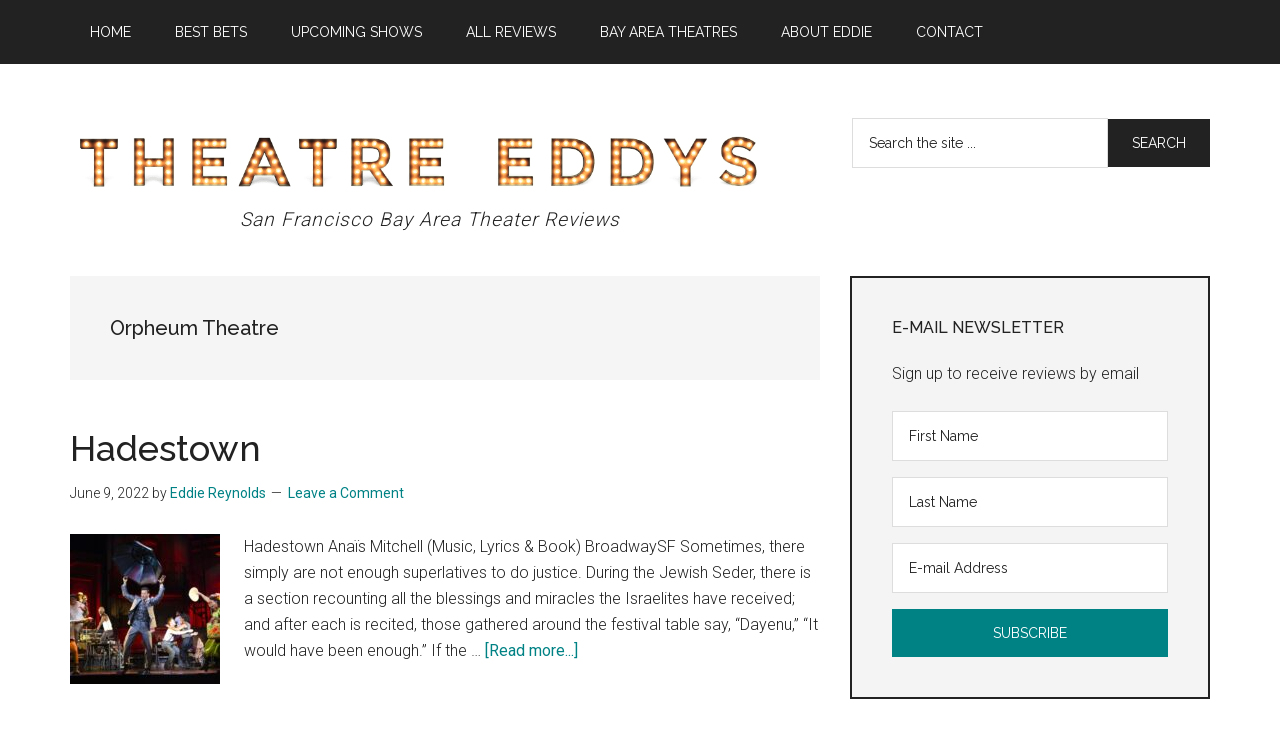

--- FILE ---
content_type: text/html; charset=UTF-8
request_url: https://theatreeddys.com/tag/orpheum-theatre
body_size: 13247
content:
<!DOCTYPE html>
<html lang="en-US">
<head >
<meta charset="UTF-8" />
		<meta name="robots" content="noindex" />
		<meta name="viewport" content="width=device-width, initial-scale=1" />
<title>Orpheum Theatre // Theatre Eddys</title>
<meta name='robots' content='max-image-preview:large' />
	<style>img:is([sizes="auto" i], [sizes^="auto," i]) { contain-intrinsic-size: 3000px 1500px }</style>
	<link rel='dns-prefetch' href='//fonts.googleapis.com' />
<link rel="alternate" type="application/rss+xml" title="Theatre Eddys &raquo; Feed" href="https://theatreeddys.com/feed" />
<link rel="alternate" type="application/rss+xml" title="Theatre Eddys &raquo; Comments Feed" href="https://theatreeddys.com/comments/feed" />
<link rel="alternate" type="application/rss+xml" title="Theatre Eddys &raquo; Orpheum Theatre Tag Feed" href="https://theatreeddys.com/tag/orpheum-theatre/feed" />
<link rel="canonical" href="https://theatreeddys.com/tag/orpheum-theatre" />
<!-- Genesis Open Graph -->
<meta property="og:title" content="Orpheum Theatre // Theatre Eddys" />
<meta property="og:type" content="website" />
<meta property="og:url" content="https://theatreeddys.com/tag/orpheum-theatre/" />
		<!-- This site uses the Google Analytics by MonsterInsights plugin v9.10.0 - Using Analytics tracking - https://www.monsterinsights.com/ -->
							<script src="//www.googletagmanager.com/gtag/js?id=G-2F9KFCQVVB"  data-cfasync="false" data-wpfc-render="false" type="text/javascript" async></script>
			<script data-cfasync="false" data-wpfc-render="false" type="text/javascript">
				var mi_version = '9.10.0';
				var mi_track_user = true;
				var mi_no_track_reason = '';
								var MonsterInsightsDefaultLocations = {"page_location":"https:\/\/theatreeddys.com\/tag\/orpheum-theatre\/"};
								MonsterInsightsDefaultLocations.page_location = window.location.href;
								if ( typeof MonsterInsightsPrivacyGuardFilter === 'function' ) {
					var MonsterInsightsLocations = (typeof MonsterInsightsExcludeQuery === 'object') ? MonsterInsightsPrivacyGuardFilter( MonsterInsightsExcludeQuery ) : MonsterInsightsPrivacyGuardFilter( MonsterInsightsDefaultLocations );
				} else {
					var MonsterInsightsLocations = (typeof MonsterInsightsExcludeQuery === 'object') ? MonsterInsightsExcludeQuery : MonsterInsightsDefaultLocations;
				}

								var disableStrs = [
										'ga-disable-G-2F9KFCQVVB',
									];

				/* Function to detect opted out users */
				function __gtagTrackerIsOptedOut() {
					for (var index = 0; index < disableStrs.length; index++) {
						if (document.cookie.indexOf(disableStrs[index] + '=true') > -1) {
							return true;
						}
					}

					return false;
				}

				/* Disable tracking if the opt-out cookie exists. */
				if (__gtagTrackerIsOptedOut()) {
					for (var index = 0; index < disableStrs.length; index++) {
						window[disableStrs[index]] = true;
					}
				}

				/* Opt-out function */
				function __gtagTrackerOptout() {
					for (var index = 0; index < disableStrs.length; index++) {
						document.cookie = disableStrs[index] + '=true; expires=Thu, 31 Dec 2099 23:59:59 UTC; path=/';
						window[disableStrs[index]] = true;
					}
				}

				if ('undefined' === typeof gaOptout) {
					function gaOptout() {
						__gtagTrackerOptout();
					}
				}
								window.dataLayer = window.dataLayer || [];

				window.MonsterInsightsDualTracker = {
					helpers: {},
					trackers: {},
				};
				if (mi_track_user) {
					function __gtagDataLayer() {
						dataLayer.push(arguments);
					}

					function __gtagTracker(type, name, parameters) {
						if (!parameters) {
							parameters = {};
						}

						if (parameters.send_to) {
							__gtagDataLayer.apply(null, arguments);
							return;
						}

						if (type === 'event') {
														parameters.send_to = monsterinsights_frontend.v4_id;
							var hookName = name;
							if (typeof parameters['event_category'] !== 'undefined') {
								hookName = parameters['event_category'] + ':' + name;
							}

							if (typeof MonsterInsightsDualTracker.trackers[hookName] !== 'undefined') {
								MonsterInsightsDualTracker.trackers[hookName](parameters);
							} else {
								__gtagDataLayer('event', name, parameters);
							}
							
						} else {
							__gtagDataLayer.apply(null, arguments);
						}
					}

					__gtagTracker('js', new Date());
					__gtagTracker('set', {
						'developer_id.dZGIzZG': true,
											});
					if ( MonsterInsightsLocations.page_location ) {
						__gtagTracker('set', MonsterInsightsLocations);
					}
										__gtagTracker('config', 'G-2F9KFCQVVB', {"forceSSL":"true","link_attribution":"true"} );
										window.gtag = __gtagTracker;										(function () {
						/* https://developers.google.com/analytics/devguides/collection/analyticsjs/ */
						/* ga and __gaTracker compatibility shim. */
						var noopfn = function () {
							return null;
						};
						var newtracker = function () {
							return new Tracker();
						};
						var Tracker = function () {
							return null;
						};
						var p = Tracker.prototype;
						p.get = noopfn;
						p.set = noopfn;
						p.send = function () {
							var args = Array.prototype.slice.call(arguments);
							args.unshift('send');
							__gaTracker.apply(null, args);
						};
						var __gaTracker = function () {
							var len = arguments.length;
							if (len === 0) {
								return;
							}
							var f = arguments[len - 1];
							if (typeof f !== 'object' || f === null || typeof f.hitCallback !== 'function') {
								if ('send' === arguments[0]) {
									var hitConverted, hitObject = false, action;
									if ('event' === arguments[1]) {
										if ('undefined' !== typeof arguments[3]) {
											hitObject = {
												'eventAction': arguments[3],
												'eventCategory': arguments[2],
												'eventLabel': arguments[4],
												'value': arguments[5] ? arguments[5] : 1,
											}
										}
									}
									if ('pageview' === arguments[1]) {
										if ('undefined' !== typeof arguments[2]) {
											hitObject = {
												'eventAction': 'page_view',
												'page_path': arguments[2],
											}
										}
									}
									if (typeof arguments[2] === 'object') {
										hitObject = arguments[2];
									}
									if (typeof arguments[5] === 'object') {
										Object.assign(hitObject, arguments[5]);
									}
									if ('undefined' !== typeof arguments[1].hitType) {
										hitObject = arguments[1];
										if ('pageview' === hitObject.hitType) {
											hitObject.eventAction = 'page_view';
										}
									}
									if (hitObject) {
										action = 'timing' === arguments[1].hitType ? 'timing_complete' : hitObject.eventAction;
										hitConverted = mapArgs(hitObject);
										__gtagTracker('event', action, hitConverted);
									}
								}
								return;
							}

							function mapArgs(args) {
								var arg, hit = {};
								var gaMap = {
									'eventCategory': 'event_category',
									'eventAction': 'event_action',
									'eventLabel': 'event_label',
									'eventValue': 'event_value',
									'nonInteraction': 'non_interaction',
									'timingCategory': 'event_category',
									'timingVar': 'name',
									'timingValue': 'value',
									'timingLabel': 'event_label',
									'page': 'page_path',
									'location': 'page_location',
									'title': 'page_title',
									'referrer' : 'page_referrer',
								};
								for (arg in args) {
																		if (!(!args.hasOwnProperty(arg) || !gaMap.hasOwnProperty(arg))) {
										hit[gaMap[arg]] = args[arg];
									} else {
										hit[arg] = args[arg];
									}
								}
								return hit;
							}

							try {
								f.hitCallback();
							} catch (ex) {
							}
						};
						__gaTracker.create = newtracker;
						__gaTracker.getByName = newtracker;
						__gaTracker.getAll = function () {
							return [];
						};
						__gaTracker.remove = noopfn;
						__gaTracker.loaded = true;
						window['__gaTracker'] = __gaTracker;
					})();
									} else {
										console.log("");
					(function () {
						function __gtagTracker() {
							return null;
						}

						window['__gtagTracker'] = __gtagTracker;
						window['gtag'] = __gtagTracker;
					})();
									}
			</script>
							<!-- / Google Analytics by MonsterInsights -->
		<script type="text/javascript">
/* <![CDATA[ */
window._wpemojiSettings = {"baseUrl":"https:\/\/s.w.org\/images\/core\/emoji\/16.0.1\/72x72\/","ext":".png","svgUrl":"https:\/\/s.w.org\/images\/core\/emoji\/16.0.1\/svg\/","svgExt":".svg","source":{"concatemoji":"https:\/\/theatreeddys.com\/wp-includes\/js\/wp-emoji-release.min.js?ver=6.8.3"}};
/*! This file is auto-generated */
!function(s,n){var o,i,e;function c(e){try{var t={supportTests:e,timestamp:(new Date).valueOf()};sessionStorage.setItem(o,JSON.stringify(t))}catch(e){}}function p(e,t,n){e.clearRect(0,0,e.canvas.width,e.canvas.height),e.fillText(t,0,0);var t=new Uint32Array(e.getImageData(0,0,e.canvas.width,e.canvas.height).data),a=(e.clearRect(0,0,e.canvas.width,e.canvas.height),e.fillText(n,0,0),new Uint32Array(e.getImageData(0,0,e.canvas.width,e.canvas.height).data));return t.every(function(e,t){return e===a[t]})}function u(e,t){e.clearRect(0,0,e.canvas.width,e.canvas.height),e.fillText(t,0,0);for(var n=e.getImageData(16,16,1,1),a=0;a<n.data.length;a++)if(0!==n.data[a])return!1;return!0}function f(e,t,n,a){switch(t){case"flag":return n(e,"\ud83c\udff3\ufe0f\u200d\u26a7\ufe0f","\ud83c\udff3\ufe0f\u200b\u26a7\ufe0f")?!1:!n(e,"\ud83c\udde8\ud83c\uddf6","\ud83c\udde8\u200b\ud83c\uddf6")&&!n(e,"\ud83c\udff4\udb40\udc67\udb40\udc62\udb40\udc65\udb40\udc6e\udb40\udc67\udb40\udc7f","\ud83c\udff4\u200b\udb40\udc67\u200b\udb40\udc62\u200b\udb40\udc65\u200b\udb40\udc6e\u200b\udb40\udc67\u200b\udb40\udc7f");case"emoji":return!a(e,"\ud83e\udedf")}return!1}function g(e,t,n,a){var r="undefined"!=typeof WorkerGlobalScope&&self instanceof WorkerGlobalScope?new OffscreenCanvas(300,150):s.createElement("canvas"),o=r.getContext("2d",{willReadFrequently:!0}),i=(o.textBaseline="top",o.font="600 32px Arial",{});return e.forEach(function(e){i[e]=t(o,e,n,a)}),i}function t(e){var t=s.createElement("script");t.src=e,t.defer=!0,s.head.appendChild(t)}"undefined"!=typeof Promise&&(o="wpEmojiSettingsSupports",i=["flag","emoji"],n.supports={everything:!0,everythingExceptFlag:!0},e=new Promise(function(e){s.addEventListener("DOMContentLoaded",e,{once:!0})}),new Promise(function(t){var n=function(){try{var e=JSON.parse(sessionStorage.getItem(o));if("object"==typeof e&&"number"==typeof e.timestamp&&(new Date).valueOf()<e.timestamp+604800&&"object"==typeof e.supportTests)return e.supportTests}catch(e){}return null}();if(!n){if("undefined"!=typeof Worker&&"undefined"!=typeof OffscreenCanvas&&"undefined"!=typeof URL&&URL.createObjectURL&&"undefined"!=typeof Blob)try{var e="postMessage("+g.toString()+"("+[JSON.stringify(i),f.toString(),p.toString(),u.toString()].join(",")+"));",a=new Blob([e],{type:"text/javascript"}),r=new Worker(URL.createObjectURL(a),{name:"wpTestEmojiSupports"});return void(r.onmessage=function(e){c(n=e.data),r.terminate(),t(n)})}catch(e){}c(n=g(i,f,p,u))}t(n)}).then(function(e){for(var t in e)n.supports[t]=e[t],n.supports.everything=n.supports.everything&&n.supports[t],"flag"!==t&&(n.supports.everythingExceptFlag=n.supports.everythingExceptFlag&&n.supports[t]);n.supports.everythingExceptFlag=n.supports.everythingExceptFlag&&!n.supports.flag,n.DOMReady=!1,n.readyCallback=function(){n.DOMReady=!0}}).then(function(){return e}).then(function(){var e;n.supports.everything||(n.readyCallback(),(e=n.source||{}).concatemoji?t(e.concatemoji):e.wpemoji&&e.twemoji&&(t(e.twemoji),t(e.wpemoji)))}))}((window,document),window._wpemojiSettings);
/* ]]> */
</script>
<link rel='stylesheet' id='genesis-blocks-style-css-css' href='https://theatreeddys.com/wp-content/plugins/genesis-blocks/dist/style-blocks.build.css?ver=1746670723' type='text/css' media='all' />
<style id='wp-emoji-styles-inline-css' type='text/css'>

	img.wp-smiley, img.emoji {
		display: inline !important;
		border: none !important;
		box-shadow: none !important;
		height: 1em !important;
		width: 1em !important;
		margin: 0 0.07em !important;
		vertical-align: -0.1em !important;
		background: none !important;
		padding: 0 !important;
	}
</style>
<link rel='stylesheet' id='wp-block-library-css' href='https://theatreeddys.com/wp-includes/css/dist/block-library/style.min.css?ver=6.8.3' type='text/css' media='all' />
<style id='classic-theme-styles-inline-css' type='text/css'>
/*! This file is auto-generated */
.wp-block-button__link{color:#fff;background-color:#32373c;border-radius:9999px;box-shadow:none;text-decoration:none;padding:calc(.667em + 2px) calc(1.333em + 2px);font-size:1.125em}.wp-block-file__button{background:#32373c;color:#fff;text-decoration:none}
</style>
<style id='global-styles-inline-css' type='text/css'>
:root{--wp--preset--aspect-ratio--square: 1;--wp--preset--aspect-ratio--4-3: 4/3;--wp--preset--aspect-ratio--3-4: 3/4;--wp--preset--aspect-ratio--3-2: 3/2;--wp--preset--aspect-ratio--2-3: 2/3;--wp--preset--aspect-ratio--16-9: 16/9;--wp--preset--aspect-ratio--9-16: 9/16;--wp--preset--color--black: #000000;--wp--preset--color--cyan-bluish-gray: #abb8c3;--wp--preset--color--white: #ffffff;--wp--preset--color--pale-pink: #f78da7;--wp--preset--color--vivid-red: #cf2e2e;--wp--preset--color--luminous-vivid-orange: #ff6900;--wp--preset--color--luminous-vivid-amber: #fcb900;--wp--preset--color--light-green-cyan: #7bdcb5;--wp--preset--color--vivid-green-cyan: #00d084;--wp--preset--color--pale-cyan-blue: #8ed1fc;--wp--preset--color--vivid-cyan-blue: #0693e3;--wp--preset--color--vivid-purple: #9b51e0;--wp--preset--color--theme-primary: #1e73be;--wp--preset--color--theme-secondary: #1e73be;--wp--preset--gradient--vivid-cyan-blue-to-vivid-purple: linear-gradient(135deg,rgba(6,147,227,1) 0%,rgb(155,81,224) 100%);--wp--preset--gradient--light-green-cyan-to-vivid-green-cyan: linear-gradient(135deg,rgb(122,220,180) 0%,rgb(0,208,130) 100%);--wp--preset--gradient--luminous-vivid-amber-to-luminous-vivid-orange: linear-gradient(135deg,rgba(252,185,0,1) 0%,rgba(255,105,0,1) 100%);--wp--preset--gradient--luminous-vivid-orange-to-vivid-red: linear-gradient(135deg,rgba(255,105,0,1) 0%,rgb(207,46,46) 100%);--wp--preset--gradient--very-light-gray-to-cyan-bluish-gray: linear-gradient(135deg,rgb(238,238,238) 0%,rgb(169,184,195) 100%);--wp--preset--gradient--cool-to-warm-spectrum: linear-gradient(135deg,rgb(74,234,220) 0%,rgb(151,120,209) 20%,rgb(207,42,186) 40%,rgb(238,44,130) 60%,rgb(251,105,98) 80%,rgb(254,248,76) 100%);--wp--preset--gradient--blush-light-purple: linear-gradient(135deg,rgb(255,206,236) 0%,rgb(152,150,240) 100%);--wp--preset--gradient--blush-bordeaux: linear-gradient(135deg,rgb(254,205,165) 0%,rgb(254,45,45) 50%,rgb(107,0,62) 100%);--wp--preset--gradient--luminous-dusk: linear-gradient(135deg,rgb(255,203,112) 0%,rgb(199,81,192) 50%,rgb(65,88,208) 100%);--wp--preset--gradient--pale-ocean: linear-gradient(135deg,rgb(255,245,203) 0%,rgb(182,227,212) 50%,rgb(51,167,181) 100%);--wp--preset--gradient--electric-grass: linear-gradient(135deg,rgb(202,248,128) 0%,rgb(113,206,126) 100%);--wp--preset--gradient--midnight: linear-gradient(135deg,rgb(2,3,129) 0%,rgb(40,116,252) 100%);--wp--preset--font-size--small: 12px;--wp--preset--font-size--medium: 20px;--wp--preset--font-size--large: 20px;--wp--preset--font-size--x-large: 42px;--wp--preset--font-size--normal: 16px;--wp--preset--font-size--larger: 24px;--wp--preset--spacing--20: 0.44rem;--wp--preset--spacing--30: 0.67rem;--wp--preset--spacing--40: 1rem;--wp--preset--spacing--50: 1.5rem;--wp--preset--spacing--60: 2.25rem;--wp--preset--spacing--70: 3.38rem;--wp--preset--spacing--80: 5.06rem;--wp--preset--shadow--natural: 6px 6px 9px rgba(0, 0, 0, 0.2);--wp--preset--shadow--deep: 12px 12px 50px rgba(0, 0, 0, 0.4);--wp--preset--shadow--sharp: 6px 6px 0px rgba(0, 0, 0, 0.2);--wp--preset--shadow--outlined: 6px 6px 0px -3px rgba(255, 255, 255, 1), 6px 6px rgba(0, 0, 0, 1);--wp--preset--shadow--crisp: 6px 6px 0px rgba(0, 0, 0, 1);}:where(.is-layout-flex){gap: 0.5em;}:where(.is-layout-grid){gap: 0.5em;}body .is-layout-flex{display: flex;}.is-layout-flex{flex-wrap: wrap;align-items: center;}.is-layout-flex > :is(*, div){margin: 0;}body .is-layout-grid{display: grid;}.is-layout-grid > :is(*, div){margin: 0;}:where(.wp-block-columns.is-layout-flex){gap: 2em;}:where(.wp-block-columns.is-layout-grid){gap: 2em;}:where(.wp-block-post-template.is-layout-flex){gap: 1.25em;}:where(.wp-block-post-template.is-layout-grid){gap: 1.25em;}.has-black-color{color: var(--wp--preset--color--black) !important;}.has-cyan-bluish-gray-color{color: var(--wp--preset--color--cyan-bluish-gray) !important;}.has-white-color{color: var(--wp--preset--color--white) !important;}.has-pale-pink-color{color: var(--wp--preset--color--pale-pink) !important;}.has-vivid-red-color{color: var(--wp--preset--color--vivid-red) !important;}.has-luminous-vivid-orange-color{color: var(--wp--preset--color--luminous-vivid-orange) !important;}.has-luminous-vivid-amber-color{color: var(--wp--preset--color--luminous-vivid-amber) !important;}.has-light-green-cyan-color{color: var(--wp--preset--color--light-green-cyan) !important;}.has-vivid-green-cyan-color{color: var(--wp--preset--color--vivid-green-cyan) !important;}.has-pale-cyan-blue-color{color: var(--wp--preset--color--pale-cyan-blue) !important;}.has-vivid-cyan-blue-color{color: var(--wp--preset--color--vivid-cyan-blue) !important;}.has-vivid-purple-color{color: var(--wp--preset--color--vivid-purple) !important;}.has-black-background-color{background-color: var(--wp--preset--color--black) !important;}.has-cyan-bluish-gray-background-color{background-color: var(--wp--preset--color--cyan-bluish-gray) !important;}.has-white-background-color{background-color: var(--wp--preset--color--white) !important;}.has-pale-pink-background-color{background-color: var(--wp--preset--color--pale-pink) !important;}.has-vivid-red-background-color{background-color: var(--wp--preset--color--vivid-red) !important;}.has-luminous-vivid-orange-background-color{background-color: var(--wp--preset--color--luminous-vivid-orange) !important;}.has-luminous-vivid-amber-background-color{background-color: var(--wp--preset--color--luminous-vivid-amber) !important;}.has-light-green-cyan-background-color{background-color: var(--wp--preset--color--light-green-cyan) !important;}.has-vivid-green-cyan-background-color{background-color: var(--wp--preset--color--vivid-green-cyan) !important;}.has-pale-cyan-blue-background-color{background-color: var(--wp--preset--color--pale-cyan-blue) !important;}.has-vivid-cyan-blue-background-color{background-color: var(--wp--preset--color--vivid-cyan-blue) !important;}.has-vivid-purple-background-color{background-color: var(--wp--preset--color--vivid-purple) !important;}.has-black-border-color{border-color: var(--wp--preset--color--black) !important;}.has-cyan-bluish-gray-border-color{border-color: var(--wp--preset--color--cyan-bluish-gray) !important;}.has-white-border-color{border-color: var(--wp--preset--color--white) !important;}.has-pale-pink-border-color{border-color: var(--wp--preset--color--pale-pink) !important;}.has-vivid-red-border-color{border-color: var(--wp--preset--color--vivid-red) !important;}.has-luminous-vivid-orange-border-color{border-color: var(--wp--preset--color--luminous-vivid-orange) !important;}.has-luminous-vivid-amber-border-color{border-color: var(--wp--preset--color--luminous-vivid-amber) !important;}.has-light-green-cyan-border-color{border-color: var(--wp--preset--color--light-green-cyan) !important;}.has-vivid-green-cyan-border-color{border-color: var(--wp--preset--color--vivid-green-cyan) !important;}.has-pale-cyan-blue-border-color{border-color: var(--wp--preset--color--pale-cyan-blue) !important;}.has-vivid-cyan-blue-border-color{border-color: var(--wp--preset--color--vivid-cyan-blue) !important;}.has-vivid-purple-border-color{border-color: var(--wp--preset--color--vivid-purple) !important;}.has-vivid-cyan-blue-to-vivid-purple-gradient-background{background: var(--wp--preset--gradient--vivid-cyan-blue-to-vivid-purple) !important;}.has-light-green-cyan-to-vivid-green-cyan-gradient-background{background: var(--wp--preset--gradient--light-green-cyan-to-vivid-green-cyan) !important;}.has-luminous-vivid-amber-to-luminous-vivid-orange-gradient-background{background: var(--wp--preset--gradient--luminous-vivid-amber-to-luminous-vivid-orange) !important;}.has-luminous-vivid-orange-to-vivid-red-gradient-background{background: var(--wp--preset--gradient--luminous-vivid-orange-to-vivid-red) !important;}.has-very-light-gray-to-cyan-bluish-gray-gradient-background{background: var(--wp--preset--gradient--very-light-gray-to-cyan-bluish-gray) !important;}.has-cool-to-warm-spectrum-gradient-background{background: var(--wp--preset--gradient--cool-to-warm-spectrum) !important;}.has-blush-light-purple-gradient-background{background: var(--wp--preset--gradient--blush-light-purple) !important;}.has-blush-bordeaux-gradient-background{background: var(--wp--preset--gradient--blush-bordeaux) !important;}.has-luminous-dusk-gradient-background{background: var(--wp--preset--gradient--luminous-dusk) !important;}.has-pale-ocean-gradient-background{background: var(--wp--preset--gradient--pale-ocean) !important;}.has-electric-grass-gradient-background{background: var(--wp--preset--gradient--electric-grass) !important;}.has-midnight-gradient-background{background: var(--wp--preset--gradient--midnight) !important;}.has-small-font-size{font-size: var(--wp--preset--font-size--small) !important;}.has-medium-font-size{font-size: var(--wp--preset--font-size--medium) !important;}.has-large-font-size{font-size: var(--wp--preset--font-size--large) !important;}.has-x-large-font-size{font-size: var(--wp--preset--font-size--x-large) !important;}
:where(.wp-block-post-template.is-layout-flex){gap: 1.25em;}:where(.wp-block-post-template.is-layout-grid){gap: 1.25em;}
:where(.wp-block-columns.is-layout-flex){gap: 2em;}:where(.wp-block-columns.is-layout-grid){gap: 2em;}
:root :where(.wp-block-pullquote){font-size: 1.5em;line-height: 1.6;}
</style>
<link rel='stylesheet' id='cool-tag-cloud-css' href='https://theatreeddys.com/wp-content/plugins/cool-tag-cloud/inc/cool-tag-cloud.css?ver=2.25' type='text/css' media='all' />
<link rel='stylesheet' id='dashicons-css' href='https://theatreeddys.com/wp-includes/css/dashicons.min.css?ver=6.8.3' type='text/css' media='all' />
<link rel='stylesheet' id='magazine-pro-fonts-css' href='https://fonts.googleapis.com/css?family=Roboto%3A300%2C400%7CRaleway%3A400%2C500%2C900&#038;ver=3.4.1' type='text/css' media='all' />
<link rel='stylesheet' id='child-theme-css' href='https://theatreeddys.com/wp-content/themes/magazine-pro/style.css?ver=3.6.0.82220220326' type='text/css' media='all' />
<style id='akismet-widget-style-inline-css' type='text/css'>

			.a-stats {
				--akismet-color-mid-green: #357b49;
				--akismet-color-white: #fff;
				--akismet-color-light-grey: #f6f7f7;

				max-width: 350px;
				width: auto;
			}

			.a-stats * {
				all: unset;
				box-sizing: border-box;
			}

			.a-stats strong {
				font-weight: 600;
			}

			.a-stats a.a-stats__link,
			.a-stats a.a-stats__link:visited,
			.a-stats a.a-stats__link:active {
				background: var(--akismet-color-mid-green);
				border: none;
				box-shadow: none;
				border-radius: 8px;
				color: var(--akismet-color-white);
				cursor: pointer;
				display: block;
				font-family: -apple-system, BlinkMacSystemFont, 'Segoe UI', 'Roboto', 'Oxygen-Sans', 'Ubuntu', 'Cantarell', 'Helvetica Neue', sans-serif;
				font-weight: 500;
				padding: 12px;
				text-align: center;
				text-decoration: none;
				transition: all 0.2s ease;
			}

			/* Extra specificity to deal with TwentyTwentyOne focus style */
			.widget .a-stats a.a-stats__link:focus {
				background: var(--akismet-color-mid-green);
				color: var(--akismet-color-white);
				text-decoration: none;
			}

			.a-stats a.a-stats__link:hover {
				filter: brightness(110%);
				box-shadow: 0 4px 12px rgba(0, 0, 0, 0.06), 0 0 2px rgba(0, 0, 0, 0.16);
			}

			.a-stats .count {
				color: var(--akismet-color-white);
				display: block;
				font-size: 1.5em;
				line-height: 1.4;
				padding: 0 13px;
				white-space: nowrap;
			}
		
</style>
<link rel='stylesheet' id='simple-social-icons-font-css' href='https://theatreeddys.com/wp-content/plugins/simple-social-icons/css/style.css?ver=3.0.2' type='text/css' media='all' />
<link rel='stylesheet' id='custom-stylesheet-css' href='https://theatreeddys.com/wp-content/themes/magazine-pro/custom.css?ver=3.4.1' type='text/css' media='all' />
<script type="text/javascript" src="https://theatreeddys.com/wp-content/plugins/google-analytics-for-wordpress/assets/js/frontend-gtag.min.js?ver=9.10.0" id="monsterinsights-frontend-script-js" async="async" data-wp-strategy="async"></script>
<script data-cfasync="false" data-wpfc-render="false" type="text/javascript" id='monsterinsights-frontend-script-js-extra'>/* <![CDATA[ */
var monsterinsights_frontend = {"js_events_tracking":"true","download_extensions":"doc,pdf,ppt,zip,xls,docx,pptx,xlsx","inbound_paths":"[{\"path\":\"\\\/go\\\/\",\"label\":\"affiliate\"},{\"path\":\"\\\/recommend\\\/\",\"label\":\"affiliate\"}]","home_url":"https:\/\/theatreeddys.com","hash_tracking":"false","v4_id":"G-2F9KFCQVVB"};/* ]]> */
</script>
<script type="text/javascript" src="https://theatreeddys.com/wp-includes/js/jquery/jquery.min.js?ver=3.7.1" id="jquery-core-js"></script>
<script type="text/javascript" src="https://theatreeddys.com/wp-includes/js/jquery/jquery-migrate.min.js?ver=3.4.1" id="jquery-migrate-js"></script>
<link rel="https://api.w.org/" href="https://theatreeddys.com/wp-json/" /><link rel="alternate" title="JSON" type="application/json" href="https://theatreeddys.com/wp-json/wp/v2/tags/674" /><link rel="EditURI" type="application/rsd+xml" title="RSD" href="https://theatreeddys.com/xmlrpc.php?rsd" />
<link rel="icon" href="https://theatreeddys.com/wp-content/themes/magazine-pro/images/favicon.ico" />
<link rel="pingback" href="https://theatreeddys.com/xmlrpc.php" />
		<style type="text/css" id="wp-custom-css">
			@media only screen and (max-width: 840px){
	.entry-content p img {
		    width: 100% !important;
	}
	
}		</style>
		</head>
<body class="archive tag tag-orpheum-theatre tag-674 wp-custom-logo wp-embed-responsive wp-theme-genesis wp-child-theme-magazine-pro content-sidebar genesis-breadcrumbs-hidden genesis-footer-widgets-visible primary-nav" itemscope itemtype="https://schema.org/WebPage"><div class="site-container"><ul class="genesis-skip-link"><li><a href="#genesis-content" class="screen-reader-shortcut"> Skip to main content</a></li><li><a href="#genesis-sidebar-primary" class="screen-reader-shortcut"> Skip to primary sidebar</a></li><li><a href="#genesis-footer-widgets" class="screen-reader-shortcut"> Skip to footer</a></li></ul><nav class="nav-primary" aria-label="Main" itemscope itemtype="https://schema.org/SiteNavigationElement" id="genesis-nav-primary"><div class="wrap"><ul id="menu-before-header-menu" class="menu genesis-nav-menu menu-primary js-superfish"><li id="menu-item-792" class="menu-item menu-item-type-post_type menu-item-object-page menu-item-home menu-item-792"><a href="https://theatreeddys.com/" itemprop="url"><span itemprop="name">Home</span></a></li>
<li id="menu-item-1031" class="menu-item menu-item-type-post_type menu-item-object-page menu-item-1031"><a href="https://theatreeddys.com/best-bets" itemprop="url"><span itemprop="name">Best Bets</span></a></li>
<li id="menu-item-1008" class="menu-item menu-item-type-post_type menu-item-object-page menu-item-1008"><a href="https://theatreeddys.com/upcoming-shows" itemprop="url"><span itemprop="name">Upcoming Shows</span></a></li>
<li id="menu-item-862" class="menu-item menu-item-type-post_type menu-item-object-page menu-item-862"><a href="https://theatreeddys.com/reviews" itemprop="url"><span itemprop="name">All Reviews</span></a></li>
<li id="menu-item-864" class="menu-item menu-item-type-post_type menu-item-object-page menu-item-864"><a href="https://theatreeddys.com/sfbay-theater-companies" itemprop="url"><span itemprop="name">Bay Area Theatres</span></a></li>
<li id="menu-item-863" class="menu-item menu-item-type-post_type menu-item-object-page menu-item-863"><a href="https://theatreeddys.com/about-eddie" itemprop="url"><span itemprop="name">About Eddie</span></a></li>
<li id="menu-item-794" class="menu-item menu-item-type-post_type menu-item-object-page menu-item-794"><a href="https://theatreeddys.com/contact-us" itemprop="url"><span itemprop="name">Contact</span></a></li>
</ul></div></nav><header class="site-header" itemscope itemtype="https://schema.org/WPHeader"><div class="wrap"><div class="title-area"><a href="https://theatreeddys.com/" class="custom-logo-link" rel="home"><img width="1110" height="111" src="https://theatreeddys.com/wp-content/uploads/2019/10/theatre_eddys_logo-e1570039119432.png" class="custom-logo" alt="Theatre Eddys" decoding="async" srcset="https://theatreeddys.com/wp-content/uploads/2019/10/theatre_eddys_logo-e1570039119432.png 1110w, https://theatreeddys.com/wp-content/uploads/2019/10/theatre_eddys_logo-e1570039119432-300x30.png 300w, https://theatreeddys.com/wp-content/uploads/2019/10/theatre_eddys_logo-e1570039119432-768x77.png 768w, https://theatreeddys.com/wp-content/uploads/2019/10/theatre_eddys_logo-e1570039119432-1024x102.png 1024w" sizes="(max-width: 1110px) 100vw, 1110px" /></a><p class="site-title" itemprop="headline">Theatre Eddys</p><p class="site-description" itemprop="description">San Francisco Bay Area Theater Reviews</p></div><div class="widget-area header-widget-area"><section id="search-3" class="widget widget_search"><div class="widget-wrap"><form class="search-form" method="get" action="https://theatreeddys.com/" role="search" itemprop="potentialAction" itemscope itemtype="https://schema.org/SearchAction"><label class="search-form-label screen-reader-text" for="searchform-1">Search the site ...</label><input class="search-form-input" type="search" name="s" id="searchform-1" placeholder="Search the site ..." itemprop="query-input"><input class="search-form-submit" type="submit" value="Search"><meta content="https://theatreeddys.com/?s={s}" itemprop="target"></form></div></section>
</div></div></header><div class="site-inner"><div class="content-sidebar-wrap"><main class="content" id="genesis-content"><div class="archive-description taxonomy-archive-description taxonomy-description"><h1 class="archive-title">Orpheum Theatre</h1></div><article class="post-4368 post type-post status-publish format-standard has-post-thumbnail category-5-e category-best-bet tag-orpheum-theatre tag-musical tag-must-see tag-5-e tag-broadway-san-francisco entry" aria-label="Hadestown" itemscope itemtype="https://schema.org/CreativeWork"><header class="entry-header"><h2 class="entry-title" itemprop="headline"><a class="entry-title-link" rel="bookmark" href="https://theatreeddys.com/2022/06/hadestown.html">Hadestown</a></h2>
<p class="entry-meta"><time class="entry-time" itemprop="datePublished" datetime="2022-06-09T16:21:31-07:00">June 9, 2022</time> by <a href="https://theatreeddys.com/about-eddie">Eddie Reynolds</a> <span class="entry-comments-link"><a href="https://theatreeddys.com/2022/06/hadestown.html#respond">Leave a Comment</a></span> </p></header><div class="entry-content" itemprop="text"><a class="entry-image-link" href="https://theatreeddys.com/2022/06/hadestown.html" aria-hidden="true" tabindex="-1"><img width="150" height="150" src="https://theatreeddys.com/wp-content/uploads/2022/06/900_Hadestown-North-American-Tour_photo-by-T-Charles-Erickson-150x150.jpg" class="alignleft post-image entry-image" alt="" itemprop="image" decoding="async" srcset="https://theatreeddys.com/wp-content/uploads/2022/06/900_Hadestown-North-American-Tour_photo-by-T-Charles-Erickson-150x150.jpg 150w, https://theatreeddys.com/wp-content/uploads/2022/06/900_Hadestown-North-American-Tour_photo-by-T-Charles-Erickson-100x100.jpg 100w, https://theatreeddys.com/wp-content/uploads/2022/06/900_Hadestown-North-American-Tour_photo-by-T-Charles-Erickson-600x600.jpg 600w" sizes="(max-width: 150px) 100vw, 150px" /></a><p>Hadestown
Anaïs Mitchell (Music, Lyrics &amp; Book)
BroadwaySF



Sometimes, there simply are not enough superlatives to do justice.
During the Jewish Seder, there is a section recounting all the blessings and miracles the Israelites have received; and after each is recited, those gathered around the festival table say, “Dayenu,” “It would have been enough.”
If the &#x02026; <a href="https://theatreeddys.com/2022/06/hadestown.html" class="more-link">[Read more...] <span class="screen-reader-text">about Hadestown</span></a></p></div></article></main><aside class="sidebar sidebar-primary widget-area" role="complementary" aria-label="Primary Sidebar" itemscope itemtype="https://schema.org/WPSideBar" id="genesis-sidebar-primary"><h2 class="genesis-sidebar-title screen-reader-text">Primary Sidebar</h2><section id="enews-ext-1" class="widget enews-widget"><div class="widget-wrap"><div class="enews enews-3-fields"><h3 class="widgettitle widget-title">E-mail Newsletter</h3>
<p>Sign up to receive reviews by email</p>
			<form id="subscribeenews-ext-1" class="enews-form" action="https://theatreeddys.us5.list-manage.com/subscribe/post?u=7a3d806eca767c525be68941c&amp;id=85ba3937e9" method="post"
				 target="_blank" 				name="enews-ext-1"
			>
									<input type="text" id="subbox1" class="enews-subbox enews-fname" value="" aria-label="First Name" placeholder="First Name" name="FNAME" />									<input type="text" id="subbox2" class="enews-subbox enews-lname" value="" aria-label="Last Name" placeholder="Last Name" name="LNAME" />				<input type="email" value="" id="subbox" class="enews-email" aria-label="E-mail Address" placeholder="E-mail Address" name="EMAIL"
																																			required="required" />
								<input type="submit" value="Subscribe" id="subbutton" class="enews-submit" />
			</form>
		</div></div></section>
<section id="media_image-2" class="widget widget_media_image"><div class="widget-wrap"><a href="https://www.scorebig.com/home/top-50-theater-blogs" class="align-center"><img width="208" height="208" src="https://theatreeddys.com/wp-content/uploads/2019/10/top-theater-blogs.png" class="image wp-image-888  attachment-full size-full" alt="Top 50 Theater Blogs" style="max-width: 100%; height: auto;" decoding="async" loading="lazy" srcset="https://theatreeddys.com/wp-content/uploads/2019/10/top-theater-blogs.png 208w, https://theatreeddys.com/wp-content/uploads/2019/10/top-theater-blogs-150x150.png 150w, https://theatreeddys.com/wp-content/uploads/2019/10/top-theater-blogs-100x100.png 100w" sizes="auto, (max-width: 208px) 100vw, 208px" /></a></div></section>
<section id="custom_html-3" class="widget_text widget widget_custom_html"><div class="widget_text widget-wrap"><div class="textwidget custom-html-widget"><div class="enews-widget"><em>Eddie is a member of the <a href="http://americantheatrecritics.org/">American Theatre Critics Association</a> and the <a href="http://sfbatcc.org/">San Francisco Bay Area Theatre Critics Circle</a>.</em></div></div></div></section>
<section id="custom_html-2" class="widget_text widget widget_custom_html"><div class="widget_text widget-wrap"><h3 class="widgettitle widget-title">Theatre Eddys Ratings Legend</h3>
<div class="textwidget custom-html-widget"><dl>
	<dt><strong>5 E's - Loved It</strong></dt>
	<dd>A classic, would see it a second time.</dd>
	
	<dt><strong>4 E's - Really Liked It </strong></dt>
	<dd>Excellent, strong production.</dd>

	<dt><strong>3 E's - Liked It</strong></dt>
	<dd>Good production but something is lacking or not clicking.</dd>	
	<dt><strong>2 E's - Just OK</strong></dt>
	<dd>Below average but had at least one interesting component.</dd>
		<dt><strong>1 E - Did Not Like It</strong></dt>
	<dd>Waste of time.</dd>
</dl>
</div></div></section>
<section id="categories-3" class="widget widget_categories"><div class="widget-wrap"><h3 class="widgettitle widget-title">Shows By Rating</h3>

			<ul>
					<li class="cat-item cat-item-12"><a href="https://theatreeddys.com/category/5-e">5 E</a> (428)
</li>
	<li class="cat-item cat-item-2"><a href="https://theatreeddys.com/category/4-5-e">4.5 E</a> (86)
</li>
	<li class="cat-item cat-item-8"><a href="https://theatreeddys.com/category/4-e">4 E</a> (258)
</li>
	<li class="cat-item cat-item-9"><a href="https://theatreeddys.com/category/3-5-e">3.5 E</a> (62)
</li>
	<li class="cat-item cat-item-18"><a href="https://theatreeddys.com/category/3-e">3 E</a> (112)
</li>
	<li class="cat-item cat-item-193"><a href="https://theatreeddys.com/category/2-5-e">2.5 E</a> (7)
</li>
	<li class="cat-item cat-item-161"><a href="https://theatreeddys.com/category/2-e">2 E</a> (20)
</li>
	<li class="cat-item cat-item-633"><a href="https://theatreeddys.com/category/1-5-e">1.5 E</a> (1)
</li>
	<li class="cat-item cat-item-464"><a href="https://theatreeddys.com/category/1-e">1 E</a> (4)
</li>
	<li class="cat-item cat-item-637"><a href="https://theatreeddys.com/category/best-bet">Best Bet</a> (173)
</li>
	<li class="cat-item cat-item-1"><a href="https://theatreeddys.com/category/uncategorized">Not Rated</a> (39)
</li>
			</ul>

			</div></section>
<section id="archives-3" class="widget widget_archive"><div class="widget-wrap"><h3 class="widgettitle widget-title">Shows By Date</h3>
		<label class="screen-reader-text" for="archives-dropdown-3">Shows By Date</label>
		<select id="archives-dropdown-3" name="archive-dropdown">
			
			<option value="">Select Month</option>
				<option value='https://theatreeddys.com/2025/07'> July 2025 &nbsp;(2)</option>
	<option value='https://theatreeddys.com/2025/06'> June 2025 &nbsp;(10)</option>
	<option value='https://theatreeddys.com/2025/05'> May 2025 &nbsp;(13)</option>
	<option value='https://theatreeddys.com/2025/04'> April 2025 &nbsp;(12)</option>
	<option value='https://theatreeddys.com/2025/03'> March 2025 &nbsp;(13)</option>
	<option value='https://theatreeddys.com/2025/02'> February 2025 &nbsp;(14)</option>
	<option value='https://theatreeddys.com/2025/01'> January 2025 &nbsp;(9)</option>
	<option value='https://theatreeddys.com/2024/10'> October 2024 &nbsp;(1)</option>
	<option value='https://theatreeddys.com/2024/08'> August 2024 &nbsp;(1)</option>
	<option value='https://theatreeddys.com/2024/07'> July 2024 &nbsp;(4)</option>
	<option value='https://theatreeddys.com/2024/06'> June 2024 &nbsp;(11)</option>
	<option value='https://theatreeddys.com/2024/05'> May 2024 &nbsp;(13)</option>
	<option value='https://theatreeddys.com/2024/04'> April 2024 &nbsp;(13)</option>
	<option value='https://theatreeddys.com/2024/03'> March 2024 &nbsp;(11)</option>
	<option value='https://theatreeddys.com/2024/02'> February 2024 &nbsp;(12)</option>
	<option value='https://theatreeddys.com/2024/01'> January 2024 &nbsp;(8)</option>
	<option value='https://theatreeddys.com/2023/07'> July 2023 &nbsp;(4)</option>
	<option value='https://theatreeddys.com/2023/06'> June 2023 &nbsp;(11)</option>
	<option value='https://theatreeddys.com/2023/05'> May 2023 &nbsp;(15)</option>
	<option value='https://theatreeddys.com/2023/04'> April 2023 &nbsp;(12)</option>
	<option value='https://theatreeddys.com/2023/03'> March 2023 &nbsp;(11)</option>
	<option value='https://theatreeddys.com/2023/02'> February 2023 &nbsp;(13)</option>
	<option value='https://theatreeddys.com/2023/01'> January 2023 &nbsp;(5)</option>
	<option value='https://theatreeddys.com/2022/08'> August 2022 &nbsp;(1)</option>
	<option value='https://theatreeddys.com/2022/07'> July 2022 &nbsp;(2)</option>
	<option value='https://theatreeddys.com/2022/06'> June 2022 &nbsp;(13)</option>
	<option value='https://theatreeddys.com/2022/05'> May 2022 &nbsp;(10)</option>
	<option value='https://theatreeddys.com/2022/04'> April 2022 &nbsp;(9)</option>
	<option value='https://theatreeddys.com/2022/03'> March 2022 &nbsp;(10)</option>
	<option value='https://theatreeddys.com/2022/02'> February 2022 &nbsp;(6)</option>
	<option value='https://theatreeddys.com/2020/10'> October 2020 &nbsp;(1)</option>
	<option value='https://theatreeddys.com/2020/03'> March 2020 &nbsp;(7)</option>
	<option value='https://theatreeddys.com/2020/02'> February 2020 &nbsp;(8)</option>
	<option value='https://theatreeddys.com/2020/01'> January 2020 &nbsp;(9)</option>
	<option value='https://theatreeddys.com/2019/12'> December 2019 &nbsp;(9)</option>
	<option value='https://theatreeddys.com/2019/11'> November 2019 &nbsp;(11)</option>
	<option value='https://theatreeddys.com/2019/10'> October 2019 &nbsp;(13)</option>
	<option value='https://theatreeddys.com/2019/09'> September 2019 &nbsp;(16)</option>
	<option value='https://theatreeddys.com/2019/08'> August 2019 &nbsp;(2)</option>
	<option value='https://theatreeddys.com/2019/07'> July 2019 &nbsp;(10)</option>
	<option value='https://theatreeddys.com/2019/06'> June 2019 &nbsp;(13)</option>
	<option value='https://theatreeddys.com/2019/05'> May 2019 &nbsp;(20)</option>
	<option value='https://theatreeddys.com/2019/04'> April 2019 &nbsp;(12)</option>
	<option value='https://theatreeddys.com/2019/03'> March 2019 &nbsp;(16)</option>
	<option value='https://theatreeddys.com/2019/02'> February 2019 &nbsp;(8)</option>
	<option value='https://theatreeddys.com/2019/01'> January 2019 &nbsp;(11)</option>
	<option value='https://theatreeddys.com/2018/12'> December 2018 &nbsp;(4)</option>
	<option value='https://theatreeddys.com/2018/11'> November 2018 &nbsp;(15)</option>
	<option value='https://theatreeddys.com/2018/10'> October 2018 &nbsp;(14)</option>
	<option value='https://theatreeddys.com/2018/09'> September 2018 &nbsp;(11)</option>
	<option value='https://theatreeddys.com/2018/08'> August 2018 &nbsp;(2)</option>
	<option value='https://theatreeddys.com/2018/07'> July 2018 &nbsp;(11)</option>
	<option value='https://theatreeddys.com/2018/06'> June 2018 &nbsp;(12)</option>
	<option value='https://theatreeddys.com/2018/05'> May 2018 &nbsp;(17)</option>
	<option value='https://theatreeddys.com/2018/04'> April 2018 &nbsp;(13)</option>
	<option value='https://theatreeddys.com/2018/03'> March 2018 &nbsp;(13)</option>
	<option value='https://theatreeddys.com/2018/02'> February 2018 &nbsp;(11)</option>
	<option value='https://theatreeddys.com/2018/01'> January 2018 &nbsp;(11)</option>
	<option value='https://theatreeddys.com/2017/12'> December 2017 &nbsp;(7)</option>
	<option value='https://theatreeddys.com/2017/11'> November 2017 &nbsp;(7)</option>
	<option value='https://theatreeddys.com/2017/10'> October 2017 &nbsp;(10)</option>
	<option value='https://theatreeddys.com/2017/09'> September 2017 &nbsp;(9)</option>
	<option value='https://theatreeddys.com/2017/08'> August 2017 &nbsp;(14)</option>
	<option value='https://theatreeddys.com/2017/07'> July 2017 &nbsp;(13)</option>
	<option value='https://theatreeddys.com/2017/06'> June 2017 &nbsp;(14)</option>
	<option value='https://theatreeddys.com/2017/05'> May 2017 &nbsp;(15)</option>
	<option value='https://theatreeddys.com/2017/04'> April 2017 &nbsp;(10)</option>
	<option value='https://theatreeddys.com/2017/03'> March 2017 &nbsp;(22)</option>
	<option value='https://theatreeddys.com/2017/02'> February 2017 &nbsp;(15)</option>
	<option value='https://theatreeddys.com/2017/01'> January 2017 &nbsp;(15)</option>
	<option value='https://theatreeddys.com/2016/12'> December 2016 &nbsp;(1)</option>
	<option value='https://theatreeddys.com/2016/11'> November 2016 &nbsp;(6)</option>
	<option value='https://theatreeddys.com/2016/10'> October 2016 &nbsp;(9)</option>
	<option value='https://theatreeddys.com/2016/09'> September 2016 &nbsp;(17)</option>
	<option value='https://theatreeddys.com/2016/08'> August 2016 &nbsp;(12)</option>
	<option value='https://theatreeddys.com/2016/07'> July 2016 &nbsp;(12)</option>
	<option value='https://theatreeddys.com/2016/06'> June 2016 &nbsp;(11)</option>
	<option value='https://theatreeddys.com/2016/05'> May 2016 &nbsp;(21)</option>
	<option value='https://theatreeddys.com/2016/04'> April 2016 &nbsp;(15)</option>
	<option value='https://theatreeddys.com/2016/03'> March 2016 &nbsp;(17)</option>
	<option value='https://theatreeddys.com/2016/02'> February 2016 &nbsp;(18)</option>
	<option value='https://theatreeddys.com/2016/01'> January 2016 &nbsp;(13)</option>
	<option value='https://theatreeddys.com/2015/12'> December 2015 &nbsp;(9)</option>
	<option value='https://theatreeddys.com/2015/11'> November 2015 &nbsp;(15)</option>
	<option value='https://theatreeddys.com/2015/10'> October 2015 &nbsp;(15)</option>
	<option value='https://theatreeddys.com/2015/09'> September 2015 &nbsp;(16)</option>
	<option value='https://theatreeddys.com/2015/08'> August 2015 &nbsp;(1)</option>
	<option value='https://theatreeddys.com/2015/07'> July 2015 &nbsp;(17)</option>
	<option value='https://theatreeddys.com/2015/06'> June 2015 &nbsp;(9)</option>
	<option value='https://theatreeddys.com/2015/05'> May 2015 &nbsp;(12)</option>
	<option value='https://theatreeddys.com/2015/04'> April 2015 &nbsp;(9)</option>
	<option value='https://theatreeddys.com/2015/03'> March 2015 &nbsp;(14)</option>
	<option value='https://theatreeddys.com/2015/02'> February 2015 &nbsp;(5)</option>
	<option value='https://theatreeddys.com/2015/01'> January 2015 &nbsp;(10)</option>
	<option value='https://theatreeddys.com/2014/12'> December 2014 &nbsp;(1)</option>
	<option value='https://theatreeddys.com/2014/10'> October 2014 &nbsp;(1)</option>

		</select>

			<script type="text/javascript">
/* <![CDATA[ */

(function() {
	var dropdown = document.getElementById( "archives-dropdown-3" );
	function onSelectChange() {
		if ( dropdown.options[ dropdown.selectedIndex ].value !== '' ) {
			document.location.href = this.options[ this.selectedIndex ].value;
		}
	}
	dropdown.onchange = onSelectChange;
})();

/* ]]> */
</script>
</div></section>
<section id="cool_tag_cloud-2" class="widget widget_cool_tag_cloud"><div class="widget-wrap"><h3 class="widgettitle widget-title">Tags</h3>
<div class="cool-tag-cloud"><div class="ctcblue"><div class="ctcright"><div class="arial" style="text-transform:capitalize!important;"><a href="https://theatreeddys.com/tag/musical" class="tag-cloud-link tag-link-20 tag-link-position-1" style="font-size: 16px;" aria-label="Musical (163 items)">Musical</a><a href="https://theatreeddys.com/tag/5-e" class="tag-cloud-link tag-link-629 tag-link-position-2" style="font-size: 15.4871794872px;" aria-label="5 E (129 items)">5 E</a><a href="https://theatreeddys.com/tag/world-premiere" class="tag-cloud-link tag-link-5 tag-link-position-3" style="font-size: 15.2820512821px;" aria-label="world premiere (117 items)">world premiere</a><a href="https://theatreeddys.com/tag/must-see" class="tag-cloud-link tag-link-23 tag-link-position-4" style="font-size: 15.0256410256px;" aria-label="MUST SEE (104 items)">MUST SEE</a><a href="https://theatreeddys.com/tag/4-e" class="tag-cloud-link tag-link-625 tag-link-position-5" style="font-size: 14.2051282051px;" aria-label="4 E (71 items)">4 E</a><a href="https://theatreeddys.com/tag/theatreworks-silicon-valley" class="tag-cloud-link tag-link-46 tag-link-position-6" style="font-size: 13.5897435897px;" aria-label="TheatreWorks Silicon Valley (54 items)">TheatreWorks Silicon Valley</a><a href="https://theatreeddys.com/tag/san-francisco-playhouse" class="tag-cloud-link tag-link-50 tag-link-position-7" style="font-size: 13.5384615385px;" aria-label="San Francisco Playhouse (53 items)">San Francisco Playhouse</a><a href="https://theatreeddys.com/tag/new-conservatory-theatre-center" class="tag-cloud-link tag-link-101 tag-link-position-8" style="font-size: 13.0769230769px;" aria-label="New Conservatory Theatre Center (43 items)">New Conservatory Theatre Center</a><a href="https://theatreeddys.com/tag/pear-theatre" class="tag-cloud-link tag-link-29 tag-link-position-9" style="font-size: 12.7692307692px;" aria-label="Pear Theatre (37 items)">Pear Theatre</a><a href="https://theatreeddys.com/tag/4-5-e" class="tag-cloud-link tag-link-624 tag-link-position-10" style="font-size: 12.6666666667px;" aria-label="4.5 E (35 items)">4.5 E</a><a href="https://theatreeddys.com/tag/berkeley-repertory-company" class="tag-cloud-link tag-link-14 tag-link-position-11" style="font-size: 12.6666666667px;" aria-label="Berkeley Repertory Company (35 items)">Berkeley Repertory Company</a><a href="https://theatreeddys.com/tag/marin-theatre-company" class="tag-cloud-link tag-link-118 tag-link-position-12" style="font-size: 12.4615384615px;" aria-label="Marin Theatre Company (32 items)">Marin Theatre Company</a><a href="https://theatreeddys.com/tag/palo-alto-players" class="tag-cloud-link tag-link-19 tag-link-position-13" style="font-size: 12.4615384615px;" aria-label="Palo Alto Players (32 items)">Palo Alto Players</a><a href="https://theatreeddys.com/tag/american-conservatory-theatre" class="tag-cloud-link tag-link-210 tag-link-position-14" style="font-size: 12.4102564103px;" aria-label="American Conservatory Theatre (31 items)">American Conservatory Theatre</a><a href="https://theatreeddys.com/tag/shotgun-players" class="tag-cloud-link tag-link-41 tag-link-position-15" style="font-size: 12.4102564103px;" aria-label="Shotgun Players (31 items)">Shotgun Players</a><a href="https://theatreeddys.com/tag/aurora-theatre-company" class="tag-cloud-link tag-link-31 tag-link-position-16" style="font-size: 12.3076923077px;" aria-label="Aurora Theatre Company (30 items)">Aurora Theatre Company</a><a href="https://theatreeddys.com/tag/the-marsh" class="tag-cloud-link tag-link-96 tag-link-position-17" style="font-size: 12.1538461538px;" aria-label="The Marsh (28 items)">The Marsh</a><a href="https://theatreeddys.com/tag/hillbarn-theatre" class="tag-cloud-link tag-link-44 tag-link-position-18" style="font-size: 12.1538461538px;" aria-label="Hillbarn Theatre (28 items)">Hillbarn Theatre</a><a href="https://theatreeddys.com/tag/3-5-e" class="tag-cloud-link tag-link-642 tag-link-position-19" style="font-size: 12px;" aria-label="3.5 E (26 items)">3.5 E</a><a href="https://theatreeddys.com/tag/city-lights-theater-company" class="tag-cloud-link tag-link-77 tag-link-position-20" style="font-size: 12px;" aria-label="City Lights Theater Company (26 items)">City Lights Theater Company</a></div></div></div></div></div></section>
</aside></div></div><div class="footer-widgets" id="genesis-footer-widgets"><h2 class="genesis-sidebar-title screen-reader-text">Footer</h2><div class="wrap"><div class="widget-area footer-widgets-1 footer-widget-area"><section id="text-2" class="widget widget_text"><div class="widget-wrap"><h3 class="widgettitle widget-title">About this site</h3>
			<div class="textwidget"><p>Theatre Eddys reviews performances throughout the greater San Francisco Bay Area.</p>
</div>
		</div></section>
</div><div class="widget-area footer-widgets-2 footer-widget-area"><section id="user-profile-2" class="widget user-profile"><div class="widget-wrap"><h3 class="widgettitle widget-title">About Eddie</h3>
<p><span class="alignleft"><img alt='' src='https://secure.gravatar.com/avatar/ae7d4de0a55bdb111d06062d5604efec23115f5ec04ddf30ed123e3b1bf23f3d?s=65&#038;d=mm&#038;r=g' srcset='https://secure.gravatar.com/avatar/ae7d4de0a55bdb111d06062d5604efec23115f5ec04ddf30ed123e3b1bf23f3d?s=130&#038;d=mm&#038;r=g 2x' class='avatar avatar-65 photo' height='65' width='65' loading='lazy' decoding='async'/></span>Theatre Critic for the Greater San Francisco Bay Area, writing 150+ reviews annually for Theatre Eddys and Talkin' Broadway (San Jose/Silicon Valley). <a class="pagelink" href="https://theatreeddys.com/about-eddie">Read More</a></p>
</div></section>
</div><div class="widget-area footer-widgets-3 footer-widget-area"><section id="simple-social-icons-1" class="widget simple-social-icons"><div class="widget-wrap"><ul class="aligncenter"><li class="ssi-facebook"><a href="https://www.facebook.com/eddiereyn" ><svg role="img" class="social-facebook" aria-labelledby="social-facebook-1"><title id="social-facebook-1">Facebook</title><use xlink:href="https://theatreeddys.com/wp-content/plugins/simple-social-icons/symbol-defs.svg#social-facebook"></use></svg></a></li><li class="ssi-rss"><a href="https://theatereddys.wpengine.com/feed" ><svg role="img" class="social-rss" aria-labelledby="social-rss-1"><title id="social-rss-1">RSS</title><use xlink:href="https://theatreeddys.com/wp-content/plugins/simple-social-icons/symbol-defs.svg#social-rss"></use></svg></a></li><li class="ssi-twitter"><a href="https://twitter.com/theatreeddys" ><svg role="img" class="social-twitter" aria-labelledby="social-twitter-1"><title id="social-twitter-1">Twitter</title><use xlink:href="https://theatreeddys.com/wp-content/plugins/simple-social-icons/symbol-defs.svg#social-twitter"></use></svg></a></li></ul></div></section>
</div></div></div><footer class="site-footer" itemscope itemtype="https://schema.org/WPFooter"><div class="wrap"><p>Copyright &#x000A9;&nbsp;2014&#x02013;2025  
 Theatre Eddys.  Website by <a href="https://refactorr.com" style="text-decoration: underline">Refactorr</a></p></div></footer></div><script type="speculationrules">
{"prefetch":[{"source":"document","where":{"and":[{"href_matches":"\/*"},{"not":{"href_matches":["\/wp-*.php","\/wp-admin\/*","\/wp-content\/uploads\/*","\/wp-content\/*","\/wp-content\/plugins\/*","\/wp-content\/themes\/magazine-pro\/*","\/wp-content\/themes\/genesis\/*","\/*\\?(.+)"]}},{"not":{"selector_matches":"a[rel~=\"nofollow\"]"}},{"not":{"selector_matches":".no-prefetch, .no-prefetch a"}}]},"eagerness":"conservative"}]}
</script>
    <script>
        function coolTagCloudToggle( element ) {
            var parent = element.closest('.cool-tag-cloud');
            parent.querySelector('.cool-tag-cloud-inner').classList.toggle('cool-tag-cloud-active');
            parent.querySelector( '.cool-tag-cloud-load-more').classList.toggle('cool-tag-cloud-active');
        }
    </script>
    	<script type="text/javascript">
		function genesisBlocksShare( url, title, w, h ){
			var left = ( window.innerWidth / 2 )-( w / 2 );
			var top  = ( window.innerHeight / 2 )-( h / 2 );
			return window.open(url, title, 'toolbar=no, location=no, directories=no, status=no, menubar=no, scrollbars=no, resizable=no, copyhistory=no, width=600, height=600, top='+top+', left='+left);
		}
	</script>
	<style type="text/css" media="screen">#simple-social-icons-1 ul li a, #simple-social-icons-1 ul li a:hover, #simple-social-icons-1 ul li a:focus { background-color: #eeeeee !important; border-radius: 0px; color: #222222 !important; border: 0px #ffffff solid !important; font-size: 28px; padding: 14px; }  #simple-social-icons-1 ul li a:hover, #simple-social-icons-1 ul li a:focus { background-color: #222222 !important; border-color: #ffffff !important; color: #ffffff !important; }  #simple-social-icons-1 ul li a:focus { outline: 1px dotted #222222 !important; }</style><script type="text/javascript" src="https://theatreeddys.com/wp-content/plugins/genesis-blocks/dist/assets/js/dismiss.js?ver=1746670723" id="genesis-blocks-dismiss-js-js"></script>
<script type="text/javascript" src="https://theatreeddys.com/wp-includes/js/hoverIntent.min.js?ver=1.10.2" id="hoverIntent-js"></script>
<script type="text/javascript" src="https://theatreeddys.com/wp-content/themes/genesis/lib/js/menu/superfish.min.js?ver=1.7.10" id="superfish-js"></script>
<script type="text/javascript" src="https://theatreeddys.com/wp-content/themes/genesis/lib/js/menu/superfish.args.min.js?ver=3.6.0" id="superfish-args-js"></script>
<script type="text/javascript" src="https://theatreeddys.com/wp-content/themes/genesis/lib/js/skip-links.min.js?ver=3.6.0" id="skip-links-js"></script>
<script type="text/javascript" id="magazine-pro-responsive-menu-js-extra">
/* <![CDATA[ */
var genesis_responsive_menu = {"mainMenu":"Menu","subMenu":"Submenu","menuClasses":{"combine":[".nav-primary",".nav-header",".nav-secondary"]}};
/* ]]> */
</script>
<script type="text/javascript" src="https://theatreeddys.com/wp-content/themes/magazine-pro/js/responsive-menus.min.js?ver=3.4.1" id="magazine-pro-responsive-menu-js"></script>
<script>(function(){function c(){var b=a.contentDocument||a.contentWindow.document;if(b){var d=b.createElement('script');d.innerHTML="window.__CF$cv$params={r:'9a1c1c67eff3a23e',t:'MTc2MzY4NTM2Ny4wMDAwMDA='};var a=document.createElement('script');a.nonce='';a.src='/cdn-cgi/challenge-platform/scripts/jsd/main.js';document.getElementsByTagName('head')[0].appendChild(a);";b.getElementsByTagName('head')[0].appendChild(d)}}if(document.body){var a=document.createElement('iframe');a.height=1;a.width=1;a.style.position='absolute';a.style.top=0;a.style.left=0;a.style.border='none';a.style.visibility='hidden';document.body.appendChild(a);if('loading'!==document.readyState)c();else if(window.addEventListener)document.addEventListener('DOMContentLoaded',c);else{var e=document.onreadystatechange||function(){};document.onreadystatechange=function(b){e(b);'loading'!==document.readyState&&(document.onreadystatechange=e,c())}}}})();</script></body></html>


--- FILE ---
content_type: text/css
request_url: https://theatreeddys.com/wp-content/themes/magazine-pro/custom.css?ver=3.4.1
body_size: 774
content:
/*  Style Overrides for Theatre Eddys site */

.align-center {
    text-align: center;
    margin: 0 auto;
    display:block;
}
article div {
    margin-bottom: 15px;
}

.site-header .search-form {
    float: left;
    width: 100%;
}

.site-header .widget-area {
    width: 360px;
}

.search-form-input {
    width: calc(100% - 104px);
}

.widget_search input[type="submit"], .widget_search input[type="submit"]:focus {
    border: 0;
    clip: inherit;
    height: 100%;
    margin: 0;
    padding: 16px 24px;
    position: unset;
    width: auto;
}
.widget_search input[type="submit"]:focus{
    background-color: #000;
    box-shadow: none;
    color: #fff;
    display: inline-block;
    font-size: 14px;
}

.wp-custom-logo .title-area {
    /*background-color: darkred;*/
    /*padding: 2.5em 1.5em 2em;*/
    /*border: 5px solid darkgoldenrod;*/
    /*border-radius: 50px;*/
    position: relative;
    margin-left: 0 !important;
    margin-right: 0 !important;
    padding: 2em 0;
    max-width: 700px !important;
}

.wp-custom-logo .title-area p.site-description {
    height: auto;
    width: 100%;
    clip: unset;
    padding-left: 20px;
    font-size: 1.2em;
    font-style: italic;
    letter-spacing: 1px;
    color: #222;
    font-family: Roboto, sans-serif;

}

.site-header .wrap {
    border: none;
    padding-bottom: 0;
}

.ab-post-grid-section-title, .sidebar .widget-title {
    /*background-color: darkred;*/
}

.widget-area .enews-widget {
    background-color: #F4F4F4;
    border: 2px solid #222;
    color: #222;
}

.widget-area .enews-widget .widget-title {
    color: #222;
}

.button-more-link .ab-block-post-grid-more-link {
    border-radius: 50px;
    width: 50%;
    margin: 20px auto 0;
}

.button-more-link .ab-block-post-grid-more-link:hover {
    background-color: #000;
    color: #fff;
}


#recent-reviews .listing-item {
    margin-bottom: 20px;
    display: flex;
}

#recent-reviews .listing-item div:first-of-type {
    margin-right: 20px;
}

#recent-reviews img {
    min-width: 150px;
}

#recent-reviews p {
    margin-bottom: 0;
    padding-left: 10px;
}

#recent-reviews h3 {
    margin: 10px 0;
}

.nav-links {
    line-height: 1.25;
}

/* Next/Previous navigation */
.display-posts-pagination {
    margin: 5em 0;
    width: 100%;
    max-width: 100%;
}

.display-posts-pagination .nav-links {
    display: flex;
    flex-direction: column;
    margin: 0 1rem;
    max-width: 100%;
}


@media only screen and (min-width: 768px) {
    .display-posts-pagination .nav-links {
        display: flex;
        flex-direction: row;
        padding: 0 calc(.5 * 1rem);
    }
}
.display-posts-pagination .nav-links a:focus {
    text-decoration: underline;
    outline-offset: -1px;
}

.display-posts-pagination .nav-links *.page-numbers {
    padding: 1em;
}
.display-posts-pagination .nav-links *.page-numbers.current {
    font-weight: bold;
    border: 1px dotted #e1e1e1;
}
.display-posts-pagination .nav-links *.page-numbers.prev, .display-posts-pagination .nav-links *.page-numbers.next {
    background-color: #222;
    color: #fff;
    padding: 1em 2em;
}
.display-posts-pagination .nav-links *.page-numbers.prev:hover,
.display-posts-pagination .nav-links *.page-numbers.next:hover {
    background-color: #1e73be;
}

@media only screen and (max-width: 1180px) {
    .wp-custom-logo .title-area {
        max-width: 620px !important;
    }

    .site-header .widget-area {
        width: 300px;
    }

}

@media only screen and (max-width: 840px) {
    .wp-caption {
        width: 100% !important;
    }

    .wp-caption img {
        width: 100% !important;
    }
}

--- FILE ---
content_type: application/javascript; charset=UTF-8
request_url: https://theatreeddys.com/cdn-cgi/challenge-platform/h/g/scripts/jsd/cc251d99e06e/main.js?
body_size: 4534
content:
window._cf_chl_opt={UxxT8:'g'};~function(D0,o,d,O,S,X,Z,R){D0=g,function(a,L,DS,m,W,h){for(DS={a:303,L:272,W:247,h:262,c:322,j:251,v:285,s:284,F:296,H:299,b:340},m=g,W=a();!![];)try{if(h=-parseInt(m(DS.a))/1*(parseInt(m(DS.L))/2)+-parseInt(m(DS.W))/3+parseInt(m(DS.h))/4*(parseInt(m(DS.c))/5)+-parseInt(m(DS.j))/6+parseInt(m(DS.v))/7*(parseInt(m(DS.s))/8)+parseInt(m(DS.F))/9+parseInt(m(DS.H))/10*(-parseInt(m(DS.b))/11),L===h)break;else W.push(W.shift())}catch(c){W.push(W.shift())}}(D,736226),o=this||self,d=o[D0(315)],O=function(Dv,Dj,Dc,Dh,DV,D8,L,W,h){return Dv={a:320,L:316},Dj={a:241,L:241,W:314,h:321,c:327,j:327,v:241},Dc={a:313},Dh={a:246},DV={a:313,L:327,W:326,h:242,c:274,j:274,v:246,s:314,F:246,H:314,b:241,f:241,G:242,I:274,U:314,x:246,z:241,i:314,J:314,Q:314,B:321},D8=D0,L=String[D8(Dv.a)],W={'h':function(c,Dq){return Dq={a:238,L:327},c==null?'':W.g(c,6,function(j,D9){return D9=g,D9(Dq.a)[D9(Dq.L)](j)})},'g':function(j,s,F,DD,H,G,I,U,x,z,i,J,Q,B,K,y,P,Y){if(DD=D8,j==null)return'';for(G={},I={},U='',x=2,z=3,i=2,J=[],Q=0,B=0,K=0;K<j[DD(DV.a)];K+=1)if(y=j[DD(DV.L)](K),Object[DD(DV.W)][DD(DV.h)][DD(DV.c)](G,y)||(G[y]=z++,I[y]=!0),P=U+y,Object[DD(DV.W)][DD(DV.h)][DD(DV.c)](G,P))U=P;else{if(Object[DD(DV.W)][DD(DV.h)][DD(DV.j)](I,U)){if(256>U[DD(DV.v)](0)){for(H=0;H<i;Q<<=1,s-1==B?(B=0,J[DD(DV.s)](F(Q)),Q=0):B++,H++);for(Y=U[DD(DV.F)](0),H=0;8>H;Q=Y&1.86|Q<<1,B==s-1?(B=0,J[DD(DV.H)](F(Q)),Q=0):B++,Y>>=1,H++);}else{for(Y=1,H=0;H<i;Q=Q<<1|Y,s-1==B?(B=0,J[DD(DV.s)](F(Q)),Q=0):B++,Y=0,H++);for(Y=U[DD(DV.F)](0),H=0;16>H;Q=Q<<1|Y&1,s-1==B?(B=0,J[DD(DV.s)](F(Q)),Q=0):B++,Y>>=1,H++);}x--,x==0&&(x=Math[DD(DV.b)](2,i),i++),delete I[U]}else for(Y=G[U],H=0;H<i;Q=1.73&Y|Q<<1.8,s-1==B?(B=0,J[DD(DV.H)](F(Q)),Q=0):B++,Y>>=1,H++);U=(x--,x==0&&(x=Math[DD(DV.f)](2,i),i++),G[P]=z++,String(y))}if(U!==''){if(Object[DD(DV.W)][DD(DV.G)][DD(DV.I)](I,U)){if(256>U[DD(DV.F)](0)){for(H=0;H<i;Q<<=1,B==s-1?(B=0,J[DD(DV.H)](F(Q)),Q=0):B++,H++);for(Y=U[DD(DV.v)](0),H=0;8>H;Q=1&Y|Q<<1,B==s-1?(B=0,J[DD(DV.H)](F(Q)),Q=0):B++,Y>>=1,H++);}else{for(Y=1,H=0;H<i;Q=Y|Q<<1.72,B==s-1?(B=0,J[DD(DV.U)](F(Q)),Q=0):B++,Y=0,H++);for(Y=U[DD(DV.x)](0),H=0;16>H;Q=Q<<1|Y&1,B==s-1?(B=0,J[DD(DV.U)](F(Q)),Q=0):B++,Y>>=1,H++);}x--,0==x&&(x=Math[DD(DV.z)](2,i),i++),delete I[U]}else for(Y=G[U],H=0;H<i;Q=Y&1.74|Q<<1,s-1==B?(B=0,J[DD(DV.i)](F(Q)),Q=0):B++,Y>>=1,H++);x--,0==x&&i++}for(Y=2,H=0;H<i;Q=Q<<1|1&Y,B==s-1?(B=0,J[DD(DV.J)](F(Q)),Q=0):B++,Y>>=1,H++);for(;;)if(Q<<=1,B==s-1){J[DD(DV.Q)](F(Q));break}else B++;return J[DD(DV.B)]('')},'j':function(c,Dp){return Dp=D8,c==null?'':c==''?null:W.i(c[Dp(Dc.a)],32768,function(j,Dg){return Dg=Dp,c[Dg(Dh.a)](j)})},'i':function(j,s,F,Dt,H,G,I,U,x,z,i,J,Q,B,K,y,Y,P){for(Dt=D8,H=[],G=4,I=4,U=3,x=[],J=F(0),Q=s,B=1,z=0;3>z;H[z]=z,z+=1);for(K=0,y=Math[Dt(Dj.a)](2,2),i=1;i!=y;P=J&Q,Q>>=1,0==Q&&(Q=s,J=F(B++)),K|=i*(0<P?1:0),i<<=1);switch(K){case 0:for(K=0,y=Math[Dt(Dj.L)](2,8),i=1;y!=i;P=Q&J,Q>>=1,0==Q&&(Q=s,J=F(B++)),K|=i*(0<P?1:0),i<<=1);Y=L(K);break;case 1:for(K=0,y=Math[Dt(Dj.L)](2,16),i=1;i!=y;P=Q&J,Q>>=1,Q==0&&(Q=s,J=F(B++)),K|=i*(0<P?1:0),i<<=1);Y=L(K);break;case 2:return''}for(z=H[3]=Y,x[Dt(Dj.W)](Y);;){if(B>j)return'';for(K=0,y=Math[Dt(Dj.L)](2,U),i=1;y!=i;P=J&Q,Q>>=1,0==Q&&(Q=s,J=F(B++)),K|=(0<P?1:0)*i,i<<=1);switch(Y=K){case 0:for(K=0,y=Math[Dt(Dj.a)](2,8),i=1;y!=i;P=Q&J,Q>>=1,Q==0&&(Q=s,J=F(B++)),K|=(0<P?1:0)*i,i<<=1);H[I++]=L(K),Y=I-1,G--;break;case 1:for(K=0,y=Math[Dt(Dj.a)](2,16),i=1;i!=y;P=Q&J,Q>>=1,0==Q&&(Q=s,J=F(B++)),K|=(0<P?1:0)*i,i<<=1);H[I++]=L(K),Y=I-1,G--;break;case 2:return x[Dt(Dj.h)]('')}if(G==0&&(G=Math[Dt(Dj.L)](2,U),U++),H[Y])Y=H[Y];else if(Y===I)Y=z+z[Dt(Dj.c)](0);else return null;x[Dt(Dj.W)](Y),H[I++]=z+Y[Dt(Dj.j)](0),G--,z=Y,G==0&&(G=Math[Dt(Dj.v)](2,U),U++)}}},h={},h[D8(Dv.L)]=W.h,h}(),S={},S[D0(279)]='o',S[D0(269)]='s',S[D0(264)]='u',S[D0(277)]='z',S[D0(297)]='n',S[D0(312)]='I',S[D0(331)]='b',X=S,o[D0(255)]=function(L,W,h,j,Dw,DG,Df,DC,F,H,G,I,U,x){if(Dw={a:328,L:308,W:248,h:288,c:258,j:235,v:288,s:268,F:233,H:313,b:333,f:245},DG={a:293,L:313,W:310},Df={a:326,L:242,W:274,h:314},DC=D0,W===null||W===void 0)return j;for(F=N(W),L[DC(Dw.a)][DC(Dw.L)]&&(F=F[DC(Dw.W)](L[DC(Dw.a)][DC(Dw.L)](W))),F=L[DC(Dw.h)][DC(Dw.c)]&&L[DC(Dw.j)]?L[DC(Dw.v)][DC(Dw.c)](new L[(DC(Dw.j))](F)):function(z,Do,i){for(Do=DC,z[Do(DG.a)](),i=0;i<z[Do(DG.L)];z[i]===z[i+1]?z[Do(DG.W)](i+1,1):i+=1);return z}(F),H='nAsAaAb'.split('A'),H=H[DC(Dw.s)][DC(Dw.F)](H),G=0;G<F[DC(Dw.H)];I=F[G],U=M(L,W,I),H(U)?(x=U==='s'&&!L[DC(Dw.b)](W[I]),DC(Dw.f)===h+I?s(h+I,U):x||s(h+I,W[I])):s(h+I,U),G++);return j;function s(z,i,DW){DW=g,Object[DW(Df.a)][DW(Df.L)][DW(Df.W)](j,i)||(j[i]=[]),j[i][DW(Df.h)](z)}},Z=D0(318)[D0(275)](';'),R=Z[D0(268)][D0(233)](Z),o[D0(330)]=function(L,W,DU,Dd,h,j,v,s){for(DU={a:276,L:313,W:313,h:294,c:314,j:287},Dd=D0,h=Object[Dd(DU.a)](W),j=0;j<h[Dd(DU.L)];j++)if(v=h[j],v==='f'&&(v='N'),L[v]){for(s=0;s<W[h[j]][Dd(DU.W)];-1===L[v][Dd(DU.h)](W[h[j]][s])&&(R(W[h[j]][s])||L[v][Dd(DU.c)]('o.'+W[h[j]][s])),s++);}else L[v]=W[h[j]][Dd(DU.j)](function(F){return'o.'+F})},A();function A(DB,DQ,Di,Dn,a,L,W,h,c){if(DB={a:283,L:265,W:323,h:280,c:290,j:325,v:229,s:229},DQ={a:323,L:280,W:229},Di={a:257},Dn=D0,a=o[Dn(DB.a)],!a)return;if(!n())return;(L=![],W=a[Dn(DB.L)]===!![],h=function(De,j){if(De=Dn,!L){if(L=!![],!n())return;j=k(),e(j.r,function(v){V(a,v)}),j.e&&l(De(Di.a),j.e)}},d[Dn(DB.W)]!==Dn(DB.h))?h():o[Dn(DB.c)]?d[Dn(DB.c)](Dn(DB.j),h):(c=d[Dn(DB.v)]||function(){},d[Dn(DB.s)]=function(Dl){Dl=Dn,c(),d[Dl(DQ.a)]!==Dl(DQ.L)&&(d[Dl(DQ.W)]=c,h())})}function T(L,W,Ds,Da){return Ds={a:324,L:326,W:263,h:274,c:294,j:335},Da=D0,W instanceof L[Da(Ds.a)]&&0<L[Da(Ds.a)][Da(Ds.L)][Da(Ds.W)][Da(Ds.h)](W)[Da(Ds.c)](Da(Ds.j))}function M(L,W,h,DH,Du,j){Du=(DH={a:261,L:288,W:339,h:288,c:302},D0);try{return W[h][Du(DH.a)](function(){}),'p'}catch(v){}try{if(null==W[h])return void 0===W[h]?'u':'x'}catch(s){return'i'}return L[Du(DH.L)][Du(DH.W)](W[h])?'a':W[h]===L[Du(DH.h)]?'C':W[h]===!0?'T':W[h]===!1?'F':(j=typeof W[h],Du(DH.c)==j?T(L,W[h])?'N':'f':X[j]||'?')}function k(Dx,DE,W,h,c,j,v){DE=(Dx={a:237,L:249,W:260,h:332,c:240,j:256,v:226,s:319,F:317,H:232,b:300,f:254},D0);try{return W=d[DE(Dx.a)](DE(Dx.L)),W[DE(Dx.W)]=DE(Dx.h),W[DE(Dx.c)]='-1',d[DE(Dx.j)][DE(Dx.v)](W),h=W[DE(Dx.s)],c={},c=SmLg3(h,h,'',c),c=SmLg3(h,h[DE(Dx.F)]||h[DE(Dx.H)],'n.',c),c=SmLg3(h,W[DE(Dx.b)],'d.',c),d[DE(Dx.j)][DE(Dx.f)](W),j={},j.r=c,j.e=null,j}catch(s){return v={},v.r={},v.e=s,v}}function V(W,h,DK,DO,c,j,v){if(DK={a:295,L:265,W:304,h:234,c:281,j:291,v:304,s:231,F:307,H:234,b:281,f:273,G:253,I:307},DO=D0,c=DO(DK.a),!W[DO(DK.L)])return;h===DO(DK.W)?(j={},j[DO(DK.h)]=c,j[DO(DK.c)]=W.r,j[DO(DK.j)]=DO(DK.v),o[DO(DK.s)][DO(DK.F)](j,'*')):(v={},v[DO(DK.H)]=c,v[DO(DK.b)]=W.r,v[DO(DK.j)]=DO(DK.f),v[DO(DK.G)]=h,o[DO(DK.s)][DO(DK.I)](v,'*'))}function n(DT,D2,a,L,W,h){return DT={a:283,L:228,W:228,h:250},D2=D0,a=o[D2(DT.a)],L=3600,W=Math[D2(DT.L)](+atob(a.t)),h=Math[D2(DT.W)](Date[D2(DT.h)]()/1e3),h-W>L?![]:!![]}function g(p,t,a){return a=D(),g=function(u,L,W){return u=u-224,W=a[u],W},g(p,t)}function E(a,DX,D1){return DX={a:298},D1=D0,Math[D1(DX.a)]()<a}function l(h,c,DA,D7,j,v,s,F,H,b,f,G){if(DA={a:266,L:273,W:283,h:334,c:278,j:225,v:252,s:270,F:227,H:338,b:243,f:341,G:301,I:259,U:337,x:271,z:278,i:289,J:286,Q:278,B:342,K:236,y:278,P:305,Y:292,Dq:336,Dr:234,DV:329,Dh:309,Dc:316},D7=D0,!E(.01))return![];v=(j={},j[D7(DA.a)]=h,j[D7(DA.L)]=c,j);try{s=o[D7(DA.W)],F=D7(DA.h)+o[D7(DA.c)][D7(DA.j)]+D7(DA.v)+s.r+D7(DA.s),H=new o[(D7(DA.F))](),H[D7(DA.H)](D7(DA.b),F),H[D7(DA.f)]=2500,H[D7(DA.G)]=function(){},b={},b[D7(DA.I)]=o[D7(DA.c)][D7(DA.U)],b[D7(DA.x)]=o[D7(DA.z)][D7(DA.i)],b[D7(DA.J)]=o[D7(DA.Q)][D7(DA.B)],b[D7(DA.K)]=o[D7(DA.y)][D7(DA.P)],f=b,G={},G[D7(DA.Y)]=v,G[D7(DA.Dq)]=f,G[D7(DA.Dr)]=D7(DA.DV),H[D7(DA.Dh)](O[D7(DA.Dc)](G))}catch(I){}}function D(Dy){return Dy='2643326PwUkEk,chlApiRumWidgetAgeMs,map,Array,ttuO8,addEventListener,event,errorInfoObject,sort,indexOf,cloudflare-invisible,11653173oqYmoz,number,random,515560jdwXfj,contentDocument,ontimeout,function,1iyYEEu,success,BFNxv0,http-code:,postMessage,getOwnPropertyNames,send,splice,getPrototypeOf,bigint,length,push,document,ztwQlJiokmg,clientInformation,_cf_chl_opt;IWcE4;Rnrj2;MnHSY6;AOwm3;IpYo4;DktaO6;jJnRO8;jqSd0;BCsL6;KoHeN1;LYXex0;MMkG8;GHGja3;SmLg3;eiUW7;RIgDA6;SFhM7,contentWindow,fromCharCode,join,197975dMynZs,readyState,Function,DOMContentLoaded,prototype,charAt,Object,jsd,eiUW7,boolean,display: none,isNaN,/cdn-cgi/challenge-platform/h/,[native code],chctx,FuTV3,open,isArray,165rTKcgn,timeout,MZAL3,onerror,UxxT8,appendChild,XMLHttpRequest,floor,onreadystatechange,stringify,parent,navigator,bind,source,Set,chlApiClientVersion,createElement,ASX+bv-E90U4nPHuqfwDYgxd1cRCli8KLeG7TF6VQ5pkMsazt3OrWmBZ2oIyh$NJj,/jsd/oneshot/cc251d99e06e/0.9884847411198078:1763684806:7aewgDc1TSI3WQ0YhMJhu9C1_ZI102Chh54cJ_B09q4/,tabIndex,pow,hasOwnProperty,POST,status,d.cookie,charCodeAt,2198856QwLoLx,concat,iframe,now,2239434XQzGje,/b/ov1/0.9884847411198078:1763684806:7aewgDc1TSI3WQ0YhMJhu9C1_ZI102Chh54cJ_B09q4/,detail,removeChild,SmLg3,body,error on cf_chl_props,from,chlApiSitekey,style,catch,148lGzVzX,toString,undefined,api,msg,xhr-error,includes,string,/invisible/jsd,chlApiUrl,1798582iLcSPw,error,call,split,keys,symbol,_cf_chl_opt,object,loading,sid,onload,__CF$cv$params,16VLOYli'.split(','),D=function(){return Dy},D()}function N(L,Db,DL,W){for(Db={a:248,L:276,W:311},DL=D0,W=[];L!==null;W=W[DL(Db.a)](Object[DL(Db.L)](L)),L=Object[DL(Db.W)](L));return W}function e(a,L,DR,DZ,DN,DM,D3,W,h){DR={a:283,L:227,W:338,h:243,c:334,j:278,v:225,s:239,F:265,H:341,b:301,f:282,G:224,I:309,U:316,x:230},DZ={a:267},DN={a:244,L:244,W:304,h:306,c:244},DM={a:341},D3=D0,W=o[D3(DR.a)],h=new o[(D3(DR.L))](),h[D3(DR.W)](D3(DR.h),D3(DR.c)+o[D3(DR.j)][D3(DR.v)]+D3(DR.s)+W.r),W[D3(DR.F)]&&(h[D3(DR.H)]=5e3,h[D3(DR.b)]=function(D4){D4=D3,L(D4(DM.a))}),h[D3(DR.f)]=function(D5){D5=D3,h[D5(DN.a)]>=200&&h[D5(DN.L)]<300?L(D5(DN.W)):L(D5(DN.h)+h[D5(DN.c)])},h[D3(DR.G)]=function(D6){D6=D3,L(D6(DZ.a))},h[D3(DR.I)](O[D3(DR.U)](JSON[D3(DR.x)](a)))}}()